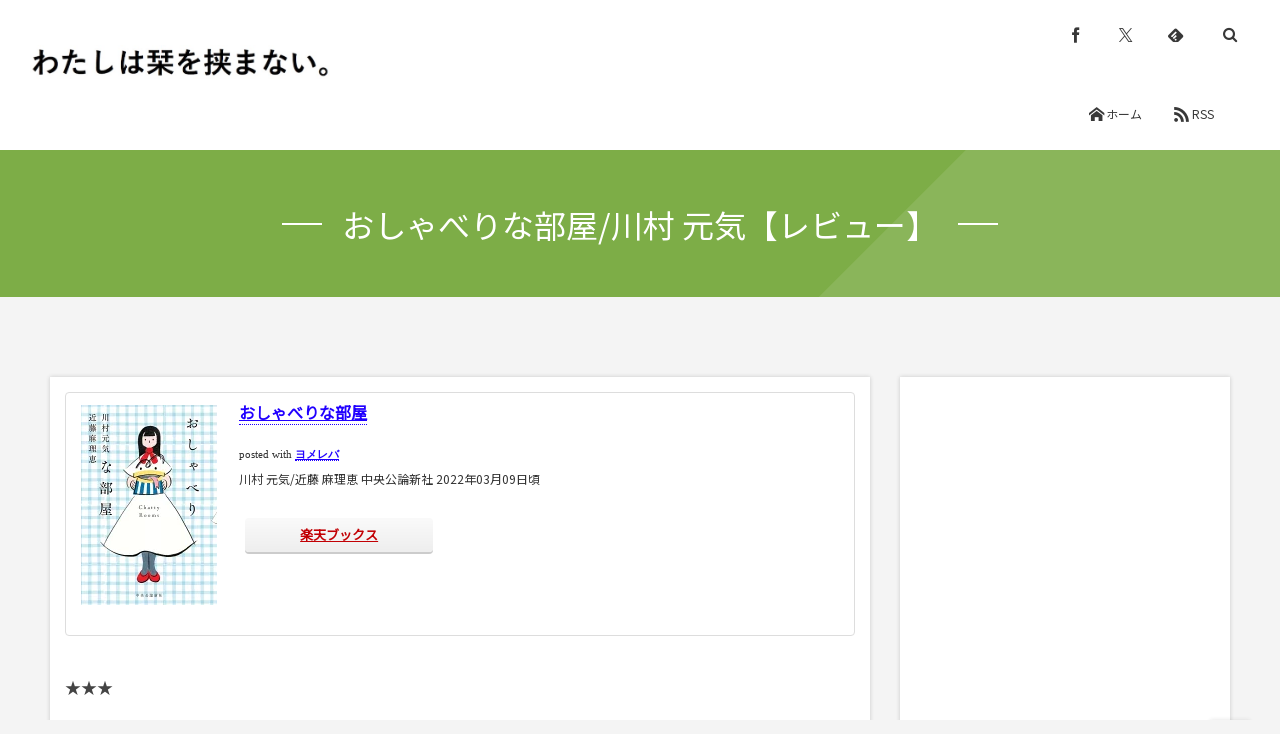

--- FILE ---
content_type: text/html; charset=UTF-8
request_url: https://bookmark-clover.com/book/review-1316/
body_size: 20556
content:
<!DOCTYPE html>
<html lang="ja"><head prefix="og: http://ogp.me/ns# fb: http://ogp.me/ns/fb# article: http://ogp.me/ns/article#"><meta charset="utf-8" />
<meta name="viewport" content="width=device-width,initial-scale=1,minimum-scale=1,user-scalable=yes" /><meta name="description" content="おしゃべりな部屋posted with ヨメレバ川村 元気/近藤 麻理恵 中央公論新社 2022年03月09日頃 楽天ブックス ★★★ 「ささやくクローゼット」「歌う書斎」「喧嘩するキッチン」「無口な子供部屋」 「おしゃべりな小箱」「騒がしいゴミ屋敷」「物語るアルバム」 近藤麻理恵さんが今まで片付けて来た部屋に纏わる実話を基に、川村元気さんが紡いだ七話収録の連作短編集。 部屋にあるモノの声が聞こえる橙木ミコと、相棒でお喋りな小箱・ボクスが依頼人の家へ行き片付けをサポートするファンタジーを取り入れた七つの物語。 私も片付けが趣味なので、部屋がどんどん綺麗に変化していく過程が気持ち良い。 自分が好..." /><meta name="keywords" content="おしゃべりな部屋,川村元気,レビュー,書評" /><meta property="og:title" content="おしゃべりな部屋/川村 元気【レビュー】" /><meta property="og:type" content="article" /><meta property="og:url" content="https://bookmark-clover.com/book/review-1316/" /><meta property="og:image" content="https://bookmark-clover.com/wp-content/themes/dp-fancie-note-business/img/post_thumbnail/noimage.png" /><meta property="og:image:width" content="1200" /><meta property="og:image:height" content="800" /><meta property="og:description" content="おしゃべりな部屋posted with ヨメレバ川村 元気/近藤 麻理恵 中央公論新社 2022年03月09日頃 楽天ブックス ★★★ 「ささやくクローゼット」「歌う書斎」「喧嘩するキッチン」「無口な子供部屋」 「おしゃべりな小箱」「騒がしいゴミ屋敷」「物語るアルバム」 近藤麻理恵さんが今まで片付けて来た部屋に纏わる実話を基に、川村元気さんが紡いだ七話収録の連作短編集。 部屋にあるモノの声が聞こえる橙木ミコと、相棒でお喋りな小箱・ボクスが依頼人の家へ行き片付けをサポートするファンタジーを取り入れた七つの物語。 私も片付けが趣味なので、部屋がどんどん綺麗に変化していく過程が気持ち良い。 自分が好..." /><meta property="og:site_name" content="わたしは栞を挟まない｜sayuriの読書ブログ" /><link rel="canonical" href="https://bookmark-clover.com/book/review-1316/" /><title>おしゃべりな部屋/川村 元気【レビュー】  |  わたしは栞を挟まない｜sayuriの読書ブログ</title>
<meta name='robots' content='max-image-preview:large' />
<link rel="dns-prefetch" href="//connect.facebook.net" /><link rel="dns-prefetch" href="//secure.gravatar.com" /><link rel="dns-prefetch" href="//api.pinterest.com" /><link rel="dns-prefetch" href="//jsoon.digitiminimi.com" /><link rel="dns-prefetch" href="//b.hatena.ne.jp" /><link rel="dns-prefetch" href="//platform.twitter.com" /><meta http-equiv="Last-Modified" content="金, 13 5月 2022 23:01:32 +0900" /><link rel="pingback" href="https://bookmark-clover.com/xmlrpc.php" /><link rel='dns-prefetch' href='//widgetlogic.org' />
<link rel='dns-prefetch' href='//ajax.googleapis.com' />
<link rel='dns-prefetch' href='//stats.wp.com' />
<link rel='dns-prefetch' href='//fonts.bunny.net' />
<link rel='dns-prefetch' href='//v0.wordpress.com' />
<link rel='dns-prefetch' href='//widgets.wp.com' />
<link rel='dns-prefetch' href='//s0.wp.com' />
<link rel='dns-prefetch' href='//0.gravatar.com' />
<link rel='dns-prefetch' href='//1.gravatar.com' />
<link rel='dns-prefetch' href='//2.gravatar.com' />
<link rel="alternate" type="application/rss+xml" title="わたしは栞を挟まない｜sayuriの読書ブログ &raquo; フィード" href="https://bookmark-clover.com/feed/" />
<link rel="alternate" type="application/rss+xml" title="わたしは栞を挟まない｜sayuriの読書ブログ &raquo; コメントフィード" href="https://bookmark-clover.com/comments/feed/" />
<link rel="alternate" type="application/rss+xml" title="わたしは栞を挟まない｜sayuriの読書ブログ &raquo; おしゃべりな部屋/川村 元気【レビュー】 のコメントのフィード" href="https://bookmark-clover.com/book/review-1316/feed/" />
<link rel="alternate" title="oEmbed (JSON)" type="application/json+oembed" href="https://bookmark-clover.com/wp-json/oembed/1.0/embed?url=https%3A%2F%2Fbookmark-clover.com%2Fbook%2Freview-1316%2F" />
<link rel="alternate" title="oEmbed (XML)" type="text/xml+oembed" href="https://bookmark-clover.com/wp-json/oembed/1.0/embed?url=https%3A%2F%2Fbookmark-clover.com%2Fbook%2Freview-1316%2F&#038;format=xml" />
<style id='wp-img-auto-sizes-contain-inline-css' type='text/css'>
img:is([sizes=auto i],[sizes^="auto," i]){contain-intrinsic-size:3000px 1500px}
/*# sourceURL=wp-img-auto-sizes-contain-inline-css */
</style>
<style id='wp-emoji-styles-inline-css' type='text/css'>

	img.wp-smiley, img.emoji {
		display: inline !important;
		border: none !important;
		box-shadow: none !important;
		height: 1em !important;
		width: 1em !important;
		margin: 0 0.07em !important;
		vertical-align: -0.1em !important;
		background: none !important;
		padding: 0 !important;
	}
/*# sourceURL=wp-emoji-styles-inline-css */
</style>
<style id='wp-block-library-inline-css' type='text/css'>
:root{--wp-block-synced-color:#7a00df;--wp-block-synced-color--rgb:122,0,223;--wp-bound-block-color:var(--wp-block-synced-color);--wp-editor-canvas-background:#ddd;--wp-admin-theme-color:#007cba;--wp-admin-theme-color--rgb:0,124,186;--wp-admin-theme-color-darker-10:#006ba1;--wp-admin-theme-color-darker-10--rgb:0,107,160.5;--wp-admin-theme-color-darker-20:#005a87;--wp-admin-theme-color-darker-20--rgb:0,90,135;--wp-admin-border-width-focus:2px}@media (min-resolution:192dpi){:root{--wp-admin-border-width-focus:1.5px}}.wp-element-button{cursor:pointer}:root .has-very-light-gray-background-color{background-color:#eee}:root .has-very-dark-gray-background-color{background-color:#313131}:root .has-very-light-gray-color{color:#eee}:root .has-very-dark-gray-color{color:#313131}:root .has-vivid-green-cyan-to-vivid-cyan-blue-gradient-background{background:linear-gradient(135deg,#00d084,#0693e3)}:root .has-purple-crush-gradient-background{background:linear-gradient(135deg,#34e2e4,#4721fb 50%,#ab1dfe)}:root .has-hazy-dawn-gradient-background{background:linear-gradient(135deg,#faaca8,#dad0ec)}:root .has-subdued-olive-gradient-background{background:linear-gradient(135deg,#fafae1,#67a671)}:root .has-atomic-cream-gradient-background{background:linear-gradient(135deg,#fdd79a,#004a59)}:root .has-nightshade-gradient-background{background:linear-gradient(135deg,#330968,#31cdcf)}:root .has-midnight-gradient-background{background:linear-gradient(135deg,#020381,#2874fc)}:root{--wp--preset--font-size--normal:16px;--wp--preset--font-size--huge:42px}.has-regular-font-size{font-size:1em}.has-larger-font-size{font-size:2.625em}.has-normal-font-size{font-size:var(--wp--preset--font-size--normal)}.has-huge-font-size{font-size:var(--wp--preset--font-size--huge)}.has-text-align-center{text-align:center}.has-text-align-left{text-align:left}.has-text-align-right{text-align:right}.has-fit-text{white-space:nowrap!important}#end-resizable-editor-section{display:none}.aligncenter{clear:both}.items-justified-left{justify-content:flex-start}.items-justified-center{justify-content:center}.items-justified-right{justify-content:flex-end}.items-justified-space-between{justify-content:space-between}.screen-reader-text{border:0;clip-path:inset(50%);height:1px;margin:-1px;overflow:hidden;padding:0;position:absolute;width:1px;word-wrap:normal!important}.screen-reader-text:focus{background-color:#ddd;clip-path:none;color:#444;display:block;font-size:1em;height:auto;left:5px;line-height:normal;padding:15px 23px 14px;text-decoration:none;top:5px;width:auto;z-index:100000}html :where(.has-border-color){border-style:solid}html :where([style*=border-top-color]){border-top-style:solid}html :where([style*=border-right-color]){border-right-style:solid}html :where([style*=border-bottom-color]){border-bottom-style:solid}html :where([style*=border-left-color]){border-left-style:solid}html :where([style*=border-width]){border-style:solid}html :where([style*=border-top-width]){border-top-style:solid}html :where([style*=border-right-width]){border-right-style:solid}html :where([style*=border-bottom-width]){border-bottom-style:solid}html :where([style*=border-left-width]){border-left-style:solid}html :where(img[class*=wp-image-]){height:auto;max-width:100%}:where(figure){margin:0 0 1em}html :where(.is-position-sticky){--wp-admin--admin-bar--position-offset:var(--wp-admin--admin-bar--height,0px)}@media screen and (max-width:600px){html :where(.is-position-sticky){--wp-admin--admin-bar--position-offset:0px}}

/*# sourceURL=wp-block-library-inline-css */
</style><style id='global-styles-inline-css' type='text/css'>
:root{--wp--preset--aspect-ratio--square: 1;--wp--preset--aspect-ratio--4-3: 4/3;--wp--preset--aspect-ratio--3-4: 3/4;--wp--preset--aspect-ratio--3-2: 3/2;--wp--preset--aspect-ratio--2-3: 2/3;--wp--preset--aspect-ratio--16-9: 16/9;--wp--preset--aspect-ratio--9-16: 9/16;--wp--preset--color--black: #000000;--wp--preset--color--cyan-bluish-gray: #abb8c3;--wp--preset--color--white: #ffffff;--wp--preset--color--pale-pink: #f78da7;--wp--preset--color--vivid-red: #cf2e2e;--wp--preset--color--luminous-vivid-orange: #ff6900;--wp--preset--color--luminous-vivid-amber: #fcb900;--wp--preset--color--light-green-cyan: #7bdcb5;--wp--preset--color--vivid-green-cyan: #00d084;--wp--preset--color--pale-cyan-blue: #8ed1fc;--wp--preset--color--vivid-cyan-blue: #0693e3;--wp--preset--color--vivid-purple: #9b51e0;--wp--preset--gradient--vivid-cyan-blue-to-vivid-purple: linear-gradient(135deg,rgb(6,147,227) 0%,rgb(155,81,224) 100%);--wp--preset--gradient--light-green-cyan-to-vivid-green-cyan: linear-gradient(135deg,rgb(122,220,180) 0%,rgb(0,208,130) 100%);--wp--preset--gradient--luminous-vivid-amber-to-luminous-vivid-orange: linear-gradient(135deg,rgb(252,185,0) 0%,rgb(255,105,0) 100%);--wp--preset--gradient--luminous-vivid-orange-to-vivid-red: linear-gradient(135deg,rgb(255,105,0) 0%,rgb(207,46,46) 100%);--wp--preset--gradient--very-light-gray-to-cyan-bluish-gray: linear-gradient(135deg,rgb(238,238,238) 0%,rgb(169,184,195) 100%);--wp--preset--gradient--cool-to-warm-spectrum: linear-gradient(135deg,rgb(74,234,220) 0%,rgb(151,120,209) 20%,rgb(207,42,186) 40%,rgb(238,44,130) 60%,rgb(251,105,98) 80%,rgb(254,248,76) 100%);--wp--preset--gradient--blush-light-purple: linear-gradient(135deg,rgb(255,206,236) 0%,rgb(152,150,240) 100%);--wp--preset--gradient--blush-bordeaux: linear-gradient(135deg,rgb(254,205,165) 0%,rgb(254,45,45) 50%,rgb(107,0,62) 100%);--wp--preset--gradient--luminous-dusk: linear-gradient(135deg,rgb(255,203,112) 0%,rgb(199,81,192) 50%,rgb(65,88,208) 100%);--wp--preset--gradient--pale-ocean: linear-gradient(135deg,rgb(255,245,203) 0%,rgb(182,227,212) 50%,rgb(51,167,181) 100%);--wp--preset--gradient--electric-grass: linear-gradient(135deg,rgb(202,248,128) 0%,rgb(113,206,126) 100%);--wp--preset--gradient--midnight: linear-gradient(135deg,rgb(2,3,129) 0%,rgb(40,116,252) 100%);--wp--preset--font-size--small: 13px;--wp--preset--font-size--medium: 20px;--wp--preset--font-size--large: 36px;--wp--preset--font-size--x-large: 42px;--wp--preset--spacing--20: 0.44rem;--wp--preset--spacing--30: 0.67rem;--wp--preset--spacing--40: 1rem;--wp--preset--spacing--50: 1.5rem;--wp--preset--spacing--60: 2.25rem;--wp--preset--spacing--70: 3.38rem;--wp--preset--spacing--80: 5.06rem;--wp--preset--shadow--natural: 6px 6px 9px rgba(0, 0, 0, 0.2);--wp--preset--shadow--deep: 12px 12px 50px rgba(0, 0, 0, 0.4);--wp--preset--shadow--sharp: 6px 6px 0px rgba(0, 0, 0, 0.2);--wp--preset--shadow--outlined: 6px 6px 0px -3px rgb(255, 255, 255), 6px 6px rgb(0, 0, 0);--wp--preset--shadow--crisp: 6px 6px 0px rgb(0, 0, 0);}:where(.is-layout-flex){gap: 0.5em;}:where(.is-layout-grid){gap: 0.5em;}body .is-layout-flex{display: flex;}.is-layout-flex{flex-wrap: wrap;align-items: center;}.is-layout-flex > :is(*, div){margin: 0;}body .is-layout-grid{display: grid;}.is-layout-grid > :is(*, div){margin: 0;}:where(.wp-block-columns.is-layout-flex){gap: 2em;}:where(.wp-block-columns.is-layout-grid){gap: 2em;}:where(.wp-block-post-template.is-layout-flex){gap: 1.25em;}:where(.wp-block-post-template.is-layout-grid){gap: 1.25em;}.has-black-color{color: var(--wp--preset--color--black) !important;}.has-cyan-bluish-gray-color{color: var(--wp--preset--color--cyan-bluish-gray) !important;}.has-white-color{color: var(--wp--preset--color--white) !important;}.has-pale-pink-color{color: var(--wp--preset--color--pale-pink) !important;}.has-vivid-red-color{color: var(--wp--preset--color--vivid-red) !important;}.has-luminous-vivid-orange-color{color: var(--wp--preset--color--luminous-vivid-orange) !important;}.has-luminous-vivid-amber-color{color: var(--wp--preset--color--luminous-vivid-amber) !important;}.has-light-green-cyan-color{color: var(--wp--preset--color--light-green-cyan) !important;}.has-vivid-green-cyan-color{color: var(--wp--preset--color--vivid-green-cyan) !important;}.has-pale-cyan-blue-color{color: var(--wp--preset--color--pale-cyan-blue) !important;}.has-vivid-cyan-blue-color{color: var(--wp--preset--color--vivid-cyan-blue) !important;}.has-vivid-purple-color{color: var(--wp--preset--color--vivid-purple) !important;}.has-black-background-color{background-color: var(--wp--preset--color--black) !important;}.has-cyan-bluish-gray-background-color{background-color: var(--wp--preset--color--cyan-bluish-gray) !important;}.has-white-background-color{background-color: var(--wp--preset--color--white) !important;}.has-pale-pink-background-color{background-color: var(--wp--preset--color--pale-pink) !important;}.has-vivid-red-background-color{background-color: var(--wp--preset--color--vivid-red) !important;}.has-luminous-vivid-orange-background-color{background-color: var(--wp--preset--color--luminous-vivid-orange) !important;}.has-luminous-vivid-amber-background-color{background-color: var(--wp--preset--color--luminous-vivid-amber) !important;}.has-light-green-cyan-background-color{background-color: var(--wp--preset--color--light-green-cyan) !important;}.has-vivid-green-cyan-background-color{background-color: var(--wp--preset--color--vivid-green-cyan) !important;}.has-pale-cyan-blue-background-color{background-color: var(--wp--preset--color--pale-cyan-blue) !important;}.has-vivid-cyan-blue-background-color{background-color: var(--wp--preset--color--vivid-cyan-blue) !important;}.has-vivid-purple-background-color{background-color: var(--wp--preset--color--vivid-purple) !important;}.has-black-border-color{border-color: var(--wp--preset--color--black) !important;}.has-cyan-bluish-gray-border-color{border-color: var(--wp--preset--color--cyan-bluish-gray) !important;}.has-white-border-color{border-color: var(--wp--preset--color--white) !important;}.has-pale-pink-border-color{border-color: var(--wp--preset--color--pale-pink) !important;}.has-vivid-red-border-color{border-color: var(--wp--preset--color--vivid-red) !important;}.has-luminous-vivid-orange-border-color{border-color: var(--wp--preset--color--luminous-vivid-orange) !important;}.has-luminous-vivid-amber-border-color{border-color: var(--wp--preset--color--luminous-vivid-amber) !important;}.has-light-green-cyan-border-color{border-color: var(--wp--preset--color--light-green-cyan) !important;}.has-vivid-green-cyan-border-color{border-color: var(--wp--preset--color--vivid-green-cyan) !important;}.has-pale-cyan-blue-border-color{border-color: var(--wp--preset--color--pale-cyan-blue) !important;}.has-vivid-cyan-blue-border-color{border-color: var(--wp--preset--color--vivid-cyan-blue) !important;}.has-vivid-purple-border-color{border-color: var(--wp--preset--color--vivid-purple) !important;}.has-vivid-cyan-blue-to-vivid-purple-gradient-background{background: var(--wp--preset--gradient--vivid-cyan-blue-to-vivid-purple) !important;}.has-light-green-cyan-to-vivid-green-cyan-gradient-background{background: var(--wp--preset--gradient--light-green-cyan-to-vivid-green-cyan) !important;}.has-luminous-vivid-amber-to-luminous-vivid-orange-gradient-background{background: var(--wp--preset--gradient--luminous-vivid-amber-to-luminous-vivid-orange) !important;}.has-luminous-vivid-orange-to-vivid-red-gradient-background{background: var(--wp--preset--gradient--luminous-vivid-orange-to-vivid-red) !important;}.has-very-light-gray-to-cyan-bluish-gray-gradient-background{background: var(--wp--preset--gradient--very-light-gray-to-cyan-bluish-gray) !important;}.has-cool-to-warm-spectrum-gradient-background{background: var(--wp--preset--gradient--cool-to-warm-spectrum) !important;}.has-blush-light-purple-gradient-background{background: var(--wp--preset--gradient--blush-light-purple) !important;}.has-blush-bordeaux-gradient-background{background: var(--wp--preset--gradient--blush-bordeaux) !important;}.has-luminous-dusk-gradient-background{background: var(--wp--preset--gradient--luminous-dusk) !important;}.has-pale-ocean-gradient-background{background: var(--wp--preset--gradient--pale-ocean) !important;}.has-electric-grass-gradient-background{background: var(--wp--preset--gradient--electric-grass) !important;}.has-midnight-gradient-background{background: var(--wp--preset--gradient--midnight) !important;}.has-small-font-size{font-size: var(--wp--preset--font-size--small) !important;}.has-medium-font-size{font-size: var(--wp--preset--font-size--medium) !important;}.has-large-font-size{font-size: var(--wp--preset--font-size--large) !important;}.has-x-large-font-size{font-size: var(--wp--preset--font-size--x-large) !important;}
/*# sourceURL=global-styles-inline-css */
</style>

<style id='classic-theme-styles-inline-css' type='text/css'>
/*! This file is auto-generated */
.wp-block-button__link{color:#fff;background-color:#32373c;border-radius:9999px;box-shadow:none;text-decoration:none;padding:calc(.667em + 2px) calc(1.333em + 2px);font-size:1.125em}.wp-block-file__button{background:#32373c;color:#fff;text-decoration:none}
/*# sourceURL=/wp-includes/css/classic-themes.min.css */
</style>
<link rel='stylesheet' id='block-widget-css' href='https://bookmark-clover.com/wp-content/plugins/widget-logic/block_widget/css/widget.css?ver=1768275782' type='text/css' media='all' />
<link rel='stylesheet' id='wp-ulike-css' href='https://bookmark-clover.com/wp-content/plugins/wp-ulike/assets/css/wp-ulike.min.css?ver=4.8.3.1' type='text/css' media='all' />
<link rel='stylesheet' id='ppress-frontend-css' href='https://bookmark-clover.com/wp-content/plugins/wp-user-avatar/assets/css/frontend.min.css?ver=4.16.8' type='text/css' media='all' />
<link rel='stylesheet' id='ppress-flatpickr-css' href='https://bookmark-clover.com/wp-content/plugins/wp-user-avatar/assets/flatpickr/flatpickr.min.css?ver=4.16.8' type='text/css' media='all' />
<link rel='stylesheet' id='ppress-select2-css' href='https://bookmark-clover.com/wp-content/plugins/wp-user-avatar/assets/select2/select2.min.css?ver=6.9' type='text/css' media='all' />
<link rel='stylesheet' id='digipress-css' href='https://bookmark-clover.com/wp-content/themes/dp-fancie-note-business/css/style.css?ver=20250614024727' type='text/css' media='all' />
<link rel='stylesheet' id='dp-visual-css' href='https://bookmark-clover.com/wp-content/uploads/digipress/fancie-note-business/css/visual-custom.css?ver=20251208092941' type='text/css' media='all' />
<link rel='stylesheet' id='jetpack_likes-css' href='https://bookmark-clover.com/wp-content/plugins/jetpack/modules/likes/style.css?ver=15.4' type='text/css' media='all' />
<link rel='stylesheet' id='sab-font-css' href='https://fonts.bunny.net/css?family=Caudex:400,700,400italic,700italic&#038;subset=latin' type='text/css' media='all' />
<script src="https://ajax.googleapis.com/ajax/libs/jquery/3.7.1/jquery.min.js?ver=6.9" id="jquery-js"></script>
<script src="https://bookmark-clover.com/wp-content/plugins/wp-user-avatar/assets/flatpickr/flatpickr.min.js?ver=4.16.8" id="ppress-flatpickr-js"></script>
<script src="https://bookmark-clover.com/wp-content/plugins/wp-user-avatar/assets/select2/select2.min.js?ver=4.16.8" id="ppress-select2-js"></script>
<link rel="https://api.w.org/" href="https://bookmark-clover.com/wp-json/" /><link rel="alternate" title="JSON" type="application/json" href="https://bookmark-clover.com/wp-json/wp/v2/posts/3863" /><link rel="EditURI" type="application/rsd+xml" title="RSD" href="https://bookmark-clover.com/xmlrpc.php?rsd" />
<link rel='shortlink' href='https://wp.me/paybry-10j' />
	<style>img#wpstats{display:none}</style>
		<link rel="preconnect" href="https://fonts.gstatic.com" /><link href="https://fonts.googleapis.com/css2?family=Noto+Sans+JP&display=swap" rel="stylesheet" />
<!-- Jetpack Open Graph Tags -->
<meta property="og:type" content="article" />
<meta property="og:title" content="おしゃべりな部屋/川村 元気【レビュー】" />
<meta property="og:url" content="https://bookmark-clover.com/book/review-1316/" />
<meta property="og:description" content="おしゃべりな部屋posted with ヨメレバ川村 元気/近藤 麻理恵 中央公論新社 2022年03月09日&hellip;" />
<meta property="article:published_time" content="2022-05-13T15:00:33+00:00" />
<meta property="article:modified_time" content="2022-05-13T14:01:32+00:00" />
<meta property="og:site_name" content="わたしは栞を挟まない｜sayuriの読書ブログ" />
<meta property="og:image" content="https://bookmark-clover.com/wp-content/uploads/2018/12/cropped-four-leaf-clover.jpg" />
<meta property="og:image:width" content="512" />
<meta property="og:image:height" content="512" />
<meta property="og:image:alt" content="" />
<meta property="og:locale" content="ja_JP" />
<meta name="twitter:text:title" content="おしゃべりな部屋/川村 元気【レビュー】" />
<meta name="twitter:image" content="https://bookmark-clover.com/wp-content/uploads/2018/12/cropped-four-leaf-clover-270x270.jpg" />
<meta name="twitter:card" content="summary" />

<!-- End Jetpack Open Graph Tags -->
<link rel="icon" href="https://bookmark-clover.com/wp-content/uploads/2018/12/cropped-four-leaf-clover-32x32.jpg" sizes="32x32" />
<link rel="icon" href="https://bookmark-clover.com/wp-content/uploads/2018/12/cropped-four-leaf-clover-192x192.jpg" sizes="192x192" />
<link rel="apple-touch-icon" href="https://bookmark-clover.com/wp-content/uploads/2018/12/cropped-four-leaf-clover-180x180.jpg" />
<meta name="msapplication-TileImage" content="https://bookmark-clover.com/wp-content/uploads/2018/12/cropped-four-leaf-clover-270x270.jpg" />
<style id="sccss">.cstmreba {
	width: 98%;
	height:auto;
	margin:36px 0;
}
.booklink-box, .kaerebalink-box, .tomarebalink-box {
	width: 100%;
	background-color: #fff;
	overflow: hidden;
	border-radius: 4px;
	border: 1px solid #ddd; /*追加*/
	box-sizing: border-box;
	padding: 12px 8px;
}

/* サムネイル画像ボックス */
.booklink-image,
.kaerebalink-image,
.tomarebalink-image {
	width:150px;
	float:left;
	margin:0 14px 0 0;
	text-align: center;
}
.booklink-image a,
.kaerebalink-image a,
.tomarebalink-image a {
	width:100%;
	display:block;
}
/* サムネイル画像 */
.booklink-image a img, .kaerebalink-image a img, .tomarebalink-image a img {
	margin:0 ;
	padding: 0;
	text-align:center;
}
.booklink-info, .kaerebalink-info, .tomarebalink-info {
	overflow:hidden;
	line-height:170%;
	color: #333;
}
/* infoボックス内リンク下線非表示 */
.booklink-info a,
.kaerebalink-info a,
.tomarebalink-info a {
	text-decoration: none;	
}
/* 作品・商品・ホテル名 リンク */
.booklink-name>a,
.kaerebalink-name>a,
.tomarebalink-name>a {
	border-bottom: 1px dotted ;
	color:#0044cc;
	font-size:16px;
}
/* 作品・商品・ホテル名ホテル名 リンク ホバー時 */
.booklink-name>a:hover,
.kaerebalink-name>a:hover,
.tomarebalink-name>a:hover {
	color: #722031;
}
/* powered by */
.booklink-powered-date,
.kaerebalink-powered-date,
.tomarebalink-powered-date {
	font-size:10px;
	line-height:150%;
}
.booklink-powered-date a,
.kaerebalink-powered-date a,
.tomarebalink-powered-date a {
	border-bottom: 1px dotted ;
	color: #0044cc;
}
/* 著者・住所 */
.booklink-detail, .kaerebalink-detail, .tomarebalink-address {
	font-size:12px;
}
.kaerebalink-link1 img, .booklink-link2 img, .tomarebalink-link1 img {
	display:none;
}
.booklink-link2>div, 
.kaerebalink-link1>div, 
.tomarebalink-link1>div {
	float:left;
	width:31%;
	min-width:125px;
	margin:0.5% 1%;
}
/***** ボタンデザインここから ******/
.booklink-link2 a, 
.kaerebalink-link1 a,
.tomarebalink-link1 a {
	width: 100%;
	display: inline-block;
	text-align: center;
	font-size: 13px;
	font-weight: bold;
	line-height: 180%;
	padding:3% 1%;
	margin: 1px 0;
	border-radius: 4px;
	box-shadow: 0 2px 0 #ccc;
	background: -moz-linear-gradient(top,#fafafa,#EEE);
	background: -webkit-gradient(linear, left top, left bottom, from(#fafafa), to(#eee));
}
.booklink-link2 a:hover,
.kaerebalink-link1 a:hover,
.tomarebalink-link1 a:hover {
	text-decoration: underline;
}
/* トマレバ */
.tomarebalink-link1 .shoplinkrakuten a { color: #76ae25; }/* 楽天トラベル */
.tomarebalink-link1 .shoplinkjalan a { color: #ff7a15; }/* じゃらん */
.tomarebalink-link1 .shoplinkjtb a { color: #c81528; }/* JTB */
.tomarebalink-link1 .shoplinkknt a { color: #0b499d; }/* KNT */
.tomarebalink-link1 .shoplinkikyu a { color: #bf9500; }/* 一休 */
.tomarebalink-link1 .shoplinkrurubu a { color: #000066; }/* るるぶ */
.tomarebalink-link1 .shoplinkyahoo a { color: #ff0033; }/* Yahoo!トラベル */
/* カエレバ */
.kaerebalink-link1 .shoplinkyahoo a {color:#ff0033;} /* Yahoo!ショッピング */
.kaerebalink-link1 .shoplinkbellemaison a { color:#84be24 ; }	/* ベルメゾン */
.kaerebalink-link1 .shoplinkcecile a { color:#8d124b; } /* セシール */ 
.kaerebalink-link1 .shoplinkkakakucom a {color:#314995;} /* 価格コム */
/* ヨメレバ */
.booklink-link2 .shoplinkkindle a { color:#007dcd;} /* Kindle */
.booklink-link2 .shoplinkrakukobo a{ color:#d50000; } /* 楽天kobo */
.booklink-link2  .shoplinkbk1 a { color:#0085cd; } /* honto */
.booklink-link2 .shoplinkehon a { color:#2a2c6d; } /* ehon */
.booklink-link2 .shoplinkkino a { color:#003e92; } /* 紀伊國屋書店 */
.booklink-link2 .shoplinktoshokan a { color:#333333; } /* 図書館 */
/* カエレバ・ヨメレバ共通 */
.kaerebalink-link1 .shoplinkamazon a, 
.booklink-link2 .shoplinkamazon a { color:#FF9901; } /* Amazon */
.kaerebalink-link1 .shoplinkrakuten a , 
.booklink-link2 .shoplinkrakuten a { color: #c20004; } /* 楽天 */
.kaerebalink-link1 .shoplinkseven a, 
.booklink-link2 .shoplinkseven a { color:#225496;} /* 7net */
/***** ボタンデザインここまで ******/
.booklink-footer {
	clear:both;
}
/***  解像度480px以下のスタイル ***/
@media screen and (max-width:480px){
.booklink-image,
.kaerebalink-image,
.tomarebalink-image {
	width:100%;
	float:none;
}
.booklink-link2>div, 
.kaerebalink-link1>div, 
.tomarebalink-link1>div {
	width: 49%;
	margin: 0.5%;
}
.booklink-info,
.kaerebalink-info,
.tomarebalink-info {
	text-align:center;
	padding-bottom: 1px;
}
}
</style><script>j$=jQuery;</script></head><body class="wp-singular post-template-default single single-post postid-3863 single-format-standard wp-theme-dp-fancie-note-business main-body pc" data-ct-sns-cache="true" data-ct-sns-cache-time="86400000"><header id="header_container" class="header_container pc"><div class="header_content clearfix"><div class="h_group"><h1 class="hd_title img no-cap"><a href="https://bookmark-clover.com/" title="わたしは栞を挟まない｜sayuriの読書ブログ"><img src="//bookmark-clover.com/wp-content/uploads/digipress/fancie-note-business/title/bookmark-title.jpeg" alt="わたしは栞を挟まない｜sayuriの読書ブログ" /></a></h1></div><div class="r_block"><div id="hd_misc_div" class="hd_misc_div"><div id="hd_sns_links" class="hd_sns_links"><ul><li class="fb"><a href="https://www.facebook.com/bookmark.clover/" title="Share on Facebook" target="_blank"><span class="r-wrap"><i class="icon-facebook"></i></span></a></li><li class="tw"><a href="https://twitter.com/bookmark_clover" title="Follow on Twitter" target="_blank"><span class="r-wrap"><i class="icon-twitter"></i></span></a></li><li class="feedly"><a href="https://feedly.com/i/subscription/feed/https%3A%2F%2Fbookmark-clover.com%2Ffeed%2F" target="_blank" title="Follow on feedly"><span class="r-wrap"><i class="icon-feedly"></i></span></a></li></ul></div><div id="hd_searchform"><span class="r-wrap"><i id="hd_search_btn" class="icon-search"></i></span></div><div id="expand_float_menu" class="icon-dot-menu"><i></i></div>
</div><nav id="global_menu_nav" class="global_menu_nav has-rcontent"><ul id="global_menu_ul"><li class="menu-item"><a href="https://bookmark-clover.com" title="HOME" class="icon-home menu-link">ホーム</a></li><li class="menu-item"><a href="https://bookmark-clover.com/feed/" target="_blank" title="feed" class="icon-rss menu-link">RSS</a></li></ul></nav></div></div></header><div id="container" class="dp-container clearfix not-home singular"><section class="ct-hd term-color1 no_bgimg singular"><h2 class="hd-title single-title wow fadeInDown"><span>おしゃべりな部屋/川村 元気【レビュー】</span></h2></section><div class="content-wrap incontainer clearfix not-home singular">
<div id="content" class="content two-col right"><article id="post-3863" class="single-article post-3863 post type-post status-publish format-standard category-book"><div class="entry entry-content"><div class="booklink-box" style="text-align:left;padding-bottom:20px;font-size:small;zoom: 1;overflow: hidden;">
<div class="booklink-image" style="float:left;margin:0 15px 10px 0;"><a href="https://hb.afl.rakuten.co.jp/hgc/1604fe5e.0052648c.1604fe5f.88a88ff8/yomereba_main_202205132300393301?pc=http%3A%2F%2Fbooks.rakuten.co.jp%2Frb%2F17029067%2F%3Fscid%3Daf_ich_link_urltxt%26m%3Dhttp%3A%2F%2Fm.rakuten.co.jp%2Fev%2Fbook%2F" target="_blank" rel="noopener"><img decoding="async" src="https://thumbnail.image.rakuten.co.jp/@0_mall/book/cabinet/5102/9784120055102_1_3.jpg?_ex=200x200" style="border: none;" /></a></div>
<div class="booklink-info" style="line-height:120%;zoom: 1;overflow: hidden;">
<div class="booklink-name" style="margin-bottom:10px;line-height:120%"><a href="https://hb.afl.rakuten.co.jp/hgc/1604fe5e.0052648c.1604fe5f.88a88ff8/yomereba_main_202205132300393301?pc=http%3A%2F%2Fbooks.rakuten.co.jp%2Frb%2F17029067%2F%3Fscid%3Daf_ich_link_urltxt%26m%3Dhttp%3A%2F%2Fm.rakuten.co.jp%2Fev%2Fbook%2F" target="_blank" rel="noopener">おしゃべりな部屋</a></p>
<div class="booklink-powered-date" style="font-size:8pt;margin-top:5px;font-family:verdana;line-height:120%">posted with <a href="https://yomereba.com" rel="nofollow noopener" target="_blank">ヨメレバ</a></div>
</div>
<div class="booklink-detail" style="margin-bottom:5px;">川村 元気/近藤 麻理恵 中央公論新社 2022年03月09日頃    </div>
<div class="booklink-link2" style="margin-top:10px;">
<div class="shoplinkrakuten" style="display:inline;margin-right:5px"><a href="https://hb.afl.rakuten.co.jp/hgc/1604fe5e.0052648c.1604fe5f.88a88ff8/yomereba_main_202205132300393301?pc=http%3A%2F%2Fbooks.rakuten.co.jp%2Frb%2F17029067%2F%3Fscid%3Daf_ich_link_urltxt%26m%3Dhttp%3A%2F%2Fm.rakuten.co.jp%2Fev%2Fbook%2F" target="_blank" rel="noopener">楽天ブックス</a></div>
</p></div>
</div>
<div class="booklink-footer" style="clear: left"></div>
</div>
<p></p>
<p>★★★</p>
<p>「ささやくクローゼット」「歌う書斎」「喧嘩するキッチン」「無口な子供部屋」<br />
「おしゃべりな小箱」「騒がしいゴミ屋敷」「物語るアルバム」<br />
近藤麻理恵さんが今まで片付けて来た部屋に纏わる実話を基に、川村元気さんが紡いだ七話収録の連作短編集。</p>
<p>部屋にあるモノの声が聞こえる橙木ミコと、相棒でお喋りな小箱・ボクスが依頼人の家へ行き片付けをサポートするファンタジーを取り入れた七つの物語。</p>
<p>私も片付けが趣味なので、部屋がどんどん綺麗に変化していく過程が気持ち良い。</p>
<p>自分が好きなモノ達に囲まれて過ごす空間の心地良さを改めて感じる。</p>
<div class="saboxplugin-wrap" itemtype="http://schema.org/Person" itemscope itemprop="author"><div class="saboxplugin-tab"><div class="saboxplugin-gravatar"><img data-del="avatar" alt="sayuri" src='https://bookmark-clover.com/wp-content/uploads/2024/09/1138cf90bd1eeaba3f1bc584cfc6e30f-150x150.jpg' class='avatar pp-user-avatar avatar-100 photo ' height='100' width='100'/></div><div class="saboxplugin-authorname"><a href="https://bookmark-clover.com/author/clover-sayuri/" class="vcard author" rel="author"><span class="fn">sayuri</span></a></div><div class="saboxplugin-desc"><div itemprop="description"><p>はじめまして。</p>
<p>255文字で本の感想を書いています。</p>
<p>選書の参考になれば嬉しいです。</p>
<p>&nbsp;</p>
<p>☆☆☆☆☆受賞歴☆☆☆☆☆</p>
<p>&nbsp;</p>
<p>読書メーター×ダ・ヴィンチ 第5回 ベストレビュアー賞受賞　「僕が僕をやめる日」</p>
<p>応募数92件　HN・よつば</p>
<p><a href="https://bookmeter.com/reviewer_awards/2020/books/30">松村 涼哉『僕が僕をやめる日』 第5回 レビュアー大賞 2020年 課題図書 &#8211; 読書メーター (bookmeter.com)</a></p>
<p>&nbsp;</p>
<p>読書メーター×ダ・ヴィンチ 第6回 優秀レビュアー賞受賞　　「かがみの孤城」</p>
<p>応募数599件　HN・よつば</p>
<p><a href="https://bookmeter.com/reviewer_awards/2021/books/39">辻村　深月『かがみの孤城』 第6回レビュアー大賞 2021年 課題図書 &#8211; 読書メーター (bookmeter.com)</a></p>
<p>&nbsp;</p>
<p>読書メーター×ダ・ヴィンチ 第7回 ベストレビュアー賞受賞　「逆ソクラテス」</p>
<p>応募数748件　HN・よつば</p>
<p><a href="https://bookmeter.com/reviewer_awards/2023/books/41">伊坂 幸太郎『逆ソクラテス』 第7回レビュアー大賞 2023年 課題図書 &#8211; 読書メーター (bookmeter.com)</a></p>
<p>&nbsp;</p>
<p>ブクログ BEST USER AWARD 2023 Silver賞 HN・よつば</p>
<p><a href="https://booklog.jp/best-user/2023/index.html">https://booklog.jp/best-user/2023/index.html</a></p>
</div></div><div class="clearfix"></div><div class="saboxplugin-socials sabox-colored"><a title="Twitter" target="_self" href="https://twitter.com/bookmark_clover" rel="nofollow noopener" class="saboxplugin-icon-color"><svg class="sab-twitter" xmlns="http://www.w3.org/2000/svg" viewBox="0 0 148 148">
  <path d="M 63.907 0.948 C 37.893 3.663 14.65 20.788 4.083 45.024 C -2.727 60.67 -3.86 78.686 0.975 95.272 C 6.947 115.953 22.396 133.424 42.387 142.162 C 58.034 148.972 76.05 150.106 92.636 145.27 C 117.461 138.113 137.009 117.731 143.424 92.408 C 153.443 52.724 128.862 12.148 89.079 2.675 C 80.342 0.602 72.646 0.058 63.907 0.948 Z M 64.893 46.801 C 71.21 55.192 76.544 62.103 76.741 62.103 C 76.938 62.103 83.504 55.192 91.252 46.801 L 105.419 31.5 L 113.463 31.5 L 111.735 33.328 C 110.749 34.361 104.332 41.322 97.47 48.775 C 90.61 56.229 83.898 63.483 82.563 64.817 L 80.194 67.334 L 98.705 91.965 C 108.874 105.538 117.215 116.789 117.215 116.99 C 117.215 117.238 111.145 117.383 103.787 117.383 L 90.314 117.334 L 77.777 100.553 C 69.14 88.954 65.092 83.965 64.697 84.265 C 64.401 84.512 57.39 92.065 49.1 101.046 L 34.045 117.383 L 30.242 117.383 C 28.122 117.383 26.395 117.283 26.395 117.138 C 26.395 116.99 34.243 108.398 43.816 98.084 C 53.345 87.768 61.243 79.131 61.339 78.984 C 61.391 78.784 53.542 68.074 43.918 55.192 C 34.293 42.359 26.395 31.747 26.395 31.646 C 26.395 31.55 32.465 31.5 39.919 31.5 L 53.442 31.5 L 64.893 46.801 Z M 64.893 46.801" />
  <path d="M 38.588 38.114 C 38.784 38.459 51.22 55.142 66.128 75.082 L 93.276 111.411 L 99.344 111.461 C 103.098 111.461 105.368 111.263 105.267 110.966 C 105.222 110.721 92.832 94.04 77.827 73.949 L 50.48 37.423 L 44.361 37.423 C 39.279 37.423 38.242 37.524 38.589 38.114 L 38.588 38.114 Z M 38.588 38.114" />
</svg></span></a><a title="Facebook" target="_self" href="https://www.facebook.com/bookmark.clover/" rel="nofollow noopener" class="saboxplugin-icon-color"><svg class="sab-facebook" viewBox="0 0 500 500.7" xml:space="preserve" xmlns="http://www.w3.org/2000/svg"><path class="st0" d="m499.4 250.9c0 9.9-0.6 19.7-1.7 29.2-0.1 0.6-0.1 1.1-0.2 1.7-0.8 6.3-1.8 12.4-3 18.5-0.2 1.1-0.5 2.2-0.7 3.3-1.2 5.6-2.6 11-4.2 16.5-23.4 81.3-87.1 145.6-168.2 169.8-4.5 1.3-9.1 2.6-13.7 3.7-7.6 1.8-15.4 3.3-23.3 4.4-5.5 0.8-11.1 1.3-16.7 1.7-0.8 0.1-1.6 0.1-2.4 0.1-5 0.3-10.1 0.4-15.2 0.4-137.8 0-249.4-111.6-249.4-249.3s111.6-249.4 249.4-249.4 249.3 111.7 249.3 249.4z" fill="#3b5998" /><path class="st1" d="m493.8 303.6c-1.2 5.6-2.6 11-4.2 16.5-23.4 81.3-87.1 145.6-168.2 169.8-4.5 1.3-9.1 2.6-13.7 3.7l-100.9-101 1.8-3.5 2.1-76.7-45.3-43.7 41.3-31 30-95.3 71.4-24.7 185.7 185.9z" /><path class="st2" d="M206.8,392.6V268.8h-41.5v-49.2h41.5v-38.8c0-42.1,25.7-65,63.3-65c18,0,33.5,1.4,38,1.9v44H282  c-20.4,0-24.4,9.7-24.4,24v33.9h46.1l-6.3,49.2h-39.8v123.8" /></svg></span></a></div></div></div></div><div class="widget-content single clearfix"><div id="text-3" class="widget-box widget_text slider_fx">			<div class="textwidget"><p><script async src="//pagead2.googlesyndication.com/pagead/js/adsbygoogle.js"></script><br />
<!-- clover-last-pc --><br />
<ins class="adsbygoogle"
     style="display:block"
     data-ad-client="ca-pub-8807504760595854"
     data-ad-slot="1100071329"
     data-ad-format="auto"
     data-full-width-responsive="true"></ins><br />
<script>
(adsbygoogle = window.adsbygoogle || []).push({});
</script></p>
</div>
		</div><div id="dptabwidget-4" class="widget-box dp_tab_widget slider_fx"><div class="dp_tab_widget"><ul class="dp_tab_widget_ul clearfix"><li id="tab_most_viewed" class="dp_tab_title inactive_tab">人気のレビュー</li><li id="tab_random" class="dp_tab_title active_tab">関連するレビュー</li></ul><div class="dp_tab_contents"><div id="tab_most_viewed_content"><ul class="recent_entries"><li class="clearfix has_rank"><div class="excerpt_div clearfix"><div class="widget-time"><time datetime="2019-03-15T12:23:47+09:00" class="widget-time">2019-03-15</time></div><div class="excerpt_title_wid" role="heading"><a href="https://bookmark-clover.com/book/review-562/" class="item-link">くらやみガールズトーク/朱野 帰子【レビュー】</a></div></div><span class="rank_label no-thumb">1</span></li><li class="clearfix has_rank"><div class="excerpt_div clearfix"><div class="widget-time"><time datetime="2019-12-16T00:39:56+09:00" class="widget-time">2019-12-16</time></div><div class="excerpt_title_wid" role="heading"><a href="https://bookmark-clover.com/book/review-753/" class="item-link">わたしは誰も看たくない/小原 周子【レビュー】</a></div></div><span class="rank_label no-thumb">2</span></li><li class="clearfix has_rank"><div class="excerpt_div clearfix"><div class="widget-time"><time datetime="2020-07-17T00:00:07+09:00" class="widget-time">2020-07-17</time></div><div class="excerpt_title_wid" role="heading"><a href="https://bookmark-clover.com/book/review-895/" class="item-link">死の島/小池 真理子【レビュー】</a></div></div><span class="rank_label no-thumb">3</span></li><li class="clearfix has_rank"><div class="excerpt_div clearfix"><div class="widget-time"><time datetime="2019-12-15T12:19:14+09:00" class="widget-time">2019-12-15</time></div><div class="excerpt_title_wid" role="heading"><a href="https://bookmark-clover.com/book/review-752/" class="item-link">間宵の母/歌野 晶午【レビュー】</a></div></div><span class="rank_label no-thumb">4</span></li><li class="clearfix has_rank"><div class="excerpt_div clearfix"><div class="widget-time"><time datetime="2020-09-07T00:00:04+09:00" class="widget-time">2020-09-07</time></div><div class="excerpt_title_wid" role="heading"><a href="https://bookmark-clover.com/book/review-920/" class="item-link">タクジョ!/小野寺 史宜【レビュー】</a></div></div><span class="rank_label no-thumb">5</span></li><li class="clearfix has_rank"><div class="excerpt_div clearfix"><div class="widget-time"><time datetime="2020-09-06T00:00:27+09:00" class="widget-time">2020-09-06</time></div><div class="excerpt_title_wid" role="heading"><a href="https://bookmark-clover.com/book/review-919/" class="item-link">すべて忘れてしまうから/燃え殻【レビュー】</a></div></div><span class="rank_label no-thumb">6</span></li><li class="clearfix has_rank"><div class="excerpt_div clearfix"><div class="widget-time"><time datetime="2019-06-12T09:51:12+09:00" class="widget-time">2019-06-12</time></div><div class="excerpt_title_wid" role="heading"><a href="https://bookmark-clover.com/book/review-625/" class="item-link">夫の骨/矢樹 純【レビュー】</a></div></div><span class="rank_label no-thumb">7</span></li><li class="clearfix has_rank"><div class="excerpt_div clearfix"><div class="widget-time"><time datetime="2019-01-09T10:52:51+09:00" class="widget-time">2019-01-09</time></div><div class="excerpt_title_wid" role="heading"><a href="https://bookmark-clover.com/book/review-50/" class="item-link">人生の使い方/平 安寿子【レビュー】</a></div></div><span class="rank_label no-thumb">8</span></li><li class="clearfix has_rank"><div class="excerpt_div clearfix"><div class="widget-time"><time datetime="2019-10-22T21:37:21+09:00" class="widget-time">2019-10-22</time></div><div class="excerpt_title_wid" role="heading"><a href="https://bookmark-clover.com/book/review-719/" class="item-link">medium 霊媒探偵城塚翡翠/相沢 沙呼【レビュー】</a></div></div><span class="rank_label no-thumb">9</span></li><li class="clearfix has_rank"><div class="excerpt_div clearfix"><div class="widget-time"><time datetime="2019-01-11T22:45:31+09:00" class="widget-time">2019-01-11</time></div><div class="excerpt_title_wid" role="heading"><a href="https://bookmark-clover.com/book/review-54/" class="item-link">砂漠の悪魔/近藤 史恵【レビュー】</a></div></div><span class="rank_label no-thumb">10</span></li><li class="clearfix has_rank"><div class="excerpt_div clearfix"><div class="widget-time"><time datetime="2020-09-02T00:00:33+09:00" class="widget-time">2020-09-02</time></div><div class="excerpt_title_wid" role="heading"><a href="https://bookmark-clover.com/book/review-915/" class="item-link">ハリネズミは月を見上げる/あさの あつこ【レビュー】</a></div></div><span class="rank_label no-thumb">11</span></li><li class="clearfix has_rank"><div class="excerpt_div clearfix"><div class="widget-time"><time datetime="2020-09-05T00:00:11+09:00" class="widget-time">2020-09-05</time></div><div class="excerpt_title_wid" role="heading"><a href="https://bookmark-clover.com/book/review-918/" class="item-link">コンビニ兄弟―テンダネス門司港こがね村店/町田 そのこ【レビュー】</a></div></div><span class="rank_label no-thumb">12</span></li><li class="clearfix has_rank"><div class="excerpt_div clearfix"><div class="widget-time"><time datetime="2019-08-10T10:47:16+09:00" class="widget-time">2019-08-10</time></div><div class="excerpt_title_wid" role="heading"><a href="https://bookmark-clover.com/book/review-668/" class="item-link">トランスファー/中江 有里【レビュー】</a></div></div><span class="rank_label no-thumb">13</span></li><li class="clearfix has_rank"><div class="excerpt_div clearfix"><div class="widget-time"><time datetime="2019-05-30T12:50:16+09:00" class="widget-time">2019-05-30</time></div><div class="excerpt_title_wid" role="heading"><a href="https://bookmark-clover.com/book/review-616/" class="item-link">百花/川村 元気【レビュー】</a></div></div><span class="rank_label no-thumb">14</span></li><li class="clearfix has_rank"><div class="excerpt_div clearfix"><div class="widget-time"><time datetime="2018-12-25T13:17:03+09:00" class="widget-time">2018-12-25</time></div><div class="excerpt_title_wid" role="heading"><a href="https://bookmark-clover.com/book/review-20/" class="item-link">愛しいひと/明野 照葉【レビュー】</a></div></div><span class="rank_label no-thumb">15</span></li><li class="clearfix has_rank"><div class="excerpt_div clearfix"><div class="widget-time"><time datetime="2018-12-23T18:26:36+09:00" class="widget-time">2018-12-23</time></div><div class="excerpt_title_wid" role="heading"><a href="https://bookmark-clover.com/book/review-13/" class="item-link">恨み忘れじ/松村 比呂美【レビュー】</a></div></div><span class="rank_label no-thumb">16</span></li><li class="clearfix has_rank"><div class="excerpt_div clearfix"><div class="widget-time"><time datetime="2019-01-31T18:46:36+09:00" class="widget-time">2019-01-31</time></div><div class="excerpt_title_wid" role="heading"><a href="https://bookmark-clover.com/book/review-290/" class="item-link">感傷的な午後の珈琲/小池 真理子【レビュー】</a></div></div><span class="rank_label no-thumb">17</span></li><li class="clearfix has_rank"><div class="excerpt_div clearfix"><div class="widget-time"><time datetime="2018-12-25T13:28:56+09:00" class="widget-time">2018-12-25</time></div><div class="excerpt_title_wid" role="heading"><a href="https://bookmark-clover.com/book/review-21/" class="item-link">自白―刑事・土門功太朗/乃南 アサ【レビュー】</a></div></div><span class="rank_label no-thumb">18</span></li><li class="clearfix has_rank"><div class="excerpt_div clearfix"><div class="widget-time"><time datetime="2018-12-26T10:27:05+09:00" class="widget-time">2018-12-26</time></div><div class="excerpt_title_wid" role="heading"><a href="https://bookmark-clover.com/book/review-22/" class="item-link">スターバト・マーテル/篠田 節子【レビュー】</a></div></div><span class="rank_label no-thumb">19</span></li><li class="clearfix has_rank"><div class="excerpt_div clearfix"><div class="widget-time"><time datetime="2020-01-28T00:14:50+09:00" class="widget-time">2020-01-28</time></div><div class="excerpt_title_wid" role="heading"><a href="https://bookmark-clover.com/book/review-779/" class="item-link">ママ/神津 凛子【レビュー】</a></div></div><span class="rank_label no-thumb">20</span></li></ul></div><div id="tab_random_content" class="first_tab"><ul class="recent_entries"><li class="clearfix"><div class="excerpt_div clearfix"><div class="widget-time"><time datetime="2019-04-29T01:44:03+09:00" class="widget-time">2019-04-29</time></div><div class="excerpt_title_wid" role="heading"><a href="https://bookmark-clover.com/book/review-599/" class="item-link">もの書く人のかたわらには、いつも猫がいた/角田 光代【レビュー】</a></div></div></li><li class="clearfix"><div class="excerpt_div clearfix"><div class="widget-time"><time datetime="2019-01-29T11:36:06+09:00" class="widget-time">2019-01-29</time></div><div class="excerpt_title_wid" role="heading"><a href="https://bookmark-clover.com/book/review-197/" class="item-link">La Vie en Rose ラヴィアンローズ/村山 由佳【レビュー】</a></div></div></li><li class="clearfix"><div class="excerpt_div clearfix"><div class="widget-time"><time datetime="2025-09-05T00:00:10+09:00" class="widget-time">2025-09-05</time></div><div class="excerpt_title_wid" role="heading"><a href="https://bookmark-clover.com/book/review-2192/" class="item-link">あなたが僕の父/小野寺 史宜【レビュー】</a></div></div></li><li class="clearfix"><div class="excerpt_div clearfix"><div class="widget-time"><time datetime="2019-02-04T21:30:24+09:00" class="widget-time">2019-02-04</time></div><div class="excerpt_title_wid" role="heading"><a href="https://bookmark-clover.com/book/review-404/" class="item-link">地下にうごめく星/渡辺 優【レビュー】</a></div></div></li><li class="clearfix"><div class="excerpt_div clearfix"><div class="widget-time"><time datetime="2019-08-10T10:38:56+09:00" class="widget-time">2019-08-10</time></div><div class="excerpt_title_wid" role="heading"><a href="https://bookmark-clover.com/book/review-667/" class="item-link">愛してるって言えなくたって/五十嵐 貴久【レビュー】</a></div></div></li><li class="clearfix"><div class="excerpt_div clearfix"><div class="widget-time"><time datetime="2022-10-10T00:00:57+09:00" class="widget-time">2022-10-10</time></div><div class="excerpt_title_wid" role="heading"><a href="https://bookmark-clover.com/book/review-1438/" class="item-link">最後の鑑定人/岩井 圭也【レビュー】</a></div></div></li><li class="clearfix"><div class="excerpt_div clearfix"><div class="widget-time"><time datetime="2021-08-06T00:00:06+09:00" class="widget-time">2021-08-06</time></div><div class="excerpt_title_wid" role="heading"><a href="https://bookmark-clover.com/book/review-1116/" class="item-link">水たまりで息をする/高瀬 隼子【レビュー】</a></div></div></li><li class="clearfix"><div class="excerpt_div clearfix"><div class="widget-time"><time datetime="2019-01-28T15:30:10+09:00" class="widget-time">2019-01-28</time></div><div class="excerpt_title_wid" role="heading"><a href="https://bookmark-clover.com/book/review-171/" class="item-link">坂の途中の家/角田 光代【レビュー】</a></div></div></li><li class="clearfix"><div class="excerpt_div clearfix"><div class="widget-time"><time datetime="2019-10-03T00:16:42+09:00" class="widget-time">2019-10-03</time></div><div class="excerpt_title_wid" role="heading"><a href="https://bookmark-clover.com/book/review-705/" class="item-link">最後のページをめくるまで/水生 大海【レビュー】</a></div></div></li><li class="clearfix"><div class="excerpt_div clearfix"><div class="widget-time"><time datetime="2019-12-25T17:08:22+09:00" class="widget-time">2019-12-25</time></div><div class="excerpt_title_wid" role="heading"><a href="https://bookmark-clover.com/book/review-761/" class="item-link">リボンの男/山崎 ナオコーラ【レビュー】</a></div></div></li><li class="clearfix"><div class="excerpt_div clearfix"><div class="widget-time"><time datetime="2023-10-13T00:00:17+09:00" class="widget-time">2023-10-13</time></div><div class="excerpt_title_wid" role="heading"><a href="https://bookmark-clover.com/book/review-1736/" class="item-link">窮屈で自由な私の容れもの/蛭田 亜紗子【レビュー】</a></div></div></li><li class="clearfix"><div class="excerpt_div clearfix"><div class="widget-time"><time datetime="2023-06-02T00:00:42+09:00" class="widget-time">2023-06-02</time></div><div class="excerpt_title_wid" role="heading"><a href="https://bookmark-clover.com/book/review-1627/" class="item-link">レモンと殺人鬼/くわがき あゆ【レビュー】</a></div></div></li><li class="clearfix"><div class="excerpt_div clearfix"><div class="widget-time"><time datetime="2021-06-13T00:00:22+09:00" class="widget-time">2021-06-13</time></div><div class="excerpt_title_wid" role="heading"><a href="https://bookmark-clover.com/book/review-1090/" class="item-link">元彼の遺言状/新川 帆立【レビュー】</a></div></div></li><li class="clearfix"><div class="excerpt_div clearfix"><div class="widget-time"><time datetime="2022-06-10T00:00:43+09:00" class="widget-time">2022-06-10</time></div><div class="excerpt_title_wid" role="heading"><a href="https://bookmark-clover.com/book/review-1339/" class="item-link">まっとうな人生/絲山 秋子【レビュー】</a></div></div></li><li class="clearfix"><div class="excerpt_div clearfix"><div class="widget-time"><time datetime="2021-04-04T00:00:45+09:00" class="widget-time">2021-04-04</time></div><div class="excerpt_title_wid" role="heading"><a href="https://bookmark-clover.com/book/review-1050/" class="item-link">Go To マリコ/林 真理子【レビュー】</a></div></div></li><li class="clearfix"><div class="excerpt_div clearfix"><div class="widget-time"><time datetime="2025-08-04T00:00:20+09:00" class="widget-time">2025-08-04</time></div><div class="excerpt_title_wid" role="heading"><a href="https://bookmark-clover.com/book/review-2174/" class="item-link">チョコレート・ピース/青山 美智子【レビュー】</a></div></div></li><li class="clearfix"><div class="excerpt_div clearfix"><div class="widget-time"><time datetime="2023-11-11T00:00:28+09:00" class="widget-time">2023-11-11</time></div><div class="excerpt_title_wid" role="heading"><a href="https://bookmark-clover.com/book/review-1757/" class="item-link">夫よ、死んでくれないか/丸山 正樹【レビュー】</a></div></div></li><li class="clearfix"><div class="excerpt_div clearfix"><div class="widget-time"><time datetime="2019-12-03T22:45:29+09:00" class="widget-time">2019-12-03</time></div><div class="excerpt_title_wid" role="heading"><a href="https://bookmark-clover.com/book/review-748/" class="item-link">私に似ていない彼女/加藤 千恵【レビュー】</a></div></div></li><li class="clearfix"><div class="excerpt_div clearfix"><div class="widget-time"><time datetime="2023-04-07T00:00:08+09:00" class="widget-time">2023-04-07</time></div><div class="excerpt_title_wid" role="heading"><a href="https://bookmark-clover.com/book/review-1582/" class="item-link">セクシャル・ルールズ/坂井 希久子【レビュー】</a></div></div></li><li class="clearfix"><div class="excerpt_div clearfix"><div class="widget-time"><time datetime="2025-12-16T00:00:23+09:00" class="widget-time">2025-12-16</time></div><div class="excerpt_title_wid" role="heading"><a href="https://bookmark-clover.com/book/review-2256/" class="item-link">かえる生活/群 ようこ【レビュー】</a></div></div></li></ul></div></div></div></div></div><footer class="single_post_meta bottom"><div class="loop-share-num ct-shares" data-url="https://bookmark-clover.com/book/review-1316/"><div class="sitem bg-likes ct-fb"><a href="https://www.facebook.com/sharer/sharer.php?u=https%3A%2F%2Fbookmark-clover.com%2Fbook%2Freview-1316%2F&t=%E3%81%8A%E3%81%97%E3%82%83%E3%81%B9%E3%82%8A%E3%81%AA%E9%83%A8%E5%B1%8B%2F%E5%B7%9D%E6%9D%91+%E5%85%83%E6%B0%97%E3%80%90%E3%83%AC%E3%83%93%E3%83%A5%E3%83%BC%E3%80%91+%7C+%E3%82%8F%E3%81%9F%E3%81%97%E3%81%AF%E6%A0%9E%E3%82%92%E6%8C%9F%E3%81%BE%E3%81%AA%E3%81%84%EF%BD%9Csayuri%E3%81%AE%E8%AA%AD%E6%9B%B8%E3%83%96%E3%83%AD%E3%82%B0" target="_blank" rel="nofollow"><i class="share-icon icon-facebook"></i><span class="share-num"></span></a></div><div class="sitem bg-tweets ct-tw"><a href="https://twitter.com/intent/tweet?original_referer=https%3A%2F%2Fbookmark-clover.com%2Fbook%2Freview-1316%2F&url=https%3A%2F%2Fbookmark-clover.com%2Fbook%2Freview-1316%2F&text=%E3%81%8A%E3%81%97%E3%82%83%E3%81%B9%E3%82%8A%E3%81%AA%E9%83%A8%E5%B1%8B%2F%E5%B7%9D%E6%9D%91+%E5%85%83%E6%B0%97%E3%80%90%E3%83%AC%E3%83%93%E3%83%A5%E3%83%BC%E3%80%91+%7C+%E3%82%8F%E3%81%9F%E3%81%97%E3%81%AF%E6%A0%9E%E3%82%92%E6%8C%9F%E3%81%BE%E3%81%AA%E3%81%84%EF%BD%9Csayuri%E3%81%AE%E8%AA%AD%E6%9B%B8%E3%83%96%E3%83%AD%E3%82%B0" target="_blank" rel="nofollow"><i class="share-icon icon-twitter"></i><span class="share-num"></span></a></div><div class="sitem bg-hatebu ct-hb"><a href="http://b.hatena.ne.jp/add?mode=confirm&url=https%3A%2F%2Fbookmark-clover.com%2Fbook%2Freview-1316%2F&title=%E3%81%8A%E3%81%97%E3%82%83%E3%81%B9%E3%82%8A%E3%81%AA%E9%83%A8%E5%B1%8B%2F%E5%B7%9D%E6%9D%91+%E5%85%83%E6%B0%97%E3%80%90%E3%83%AC%E3%83%93%E3%83%A5%E3%83%BC%E3%80%91+%7C+%E3%82%8F%E3%81%9F%E3%81%97%E3%81%AF%E6%A0%9E%E3%82%92%E6%8C%9F%E3%81%BE%E3%81%AA%E3%81%84%EF%BD%9Csayuri%E3%81%AE%E8%AA%AD%E6%9B%B8%E3%83%96%E3%83%AD%E3%82%B0" target="_blank" rel="nofollow"><i class="share-icon icon-hatebu"></i><span class="share-num"></span></a></div><div class="sitem bg-feedly"><a href="https://feedly.com/i/subscription/feed/https%3A%2F%2Fbookmark-clover.com%2Ffeed%2F" target="_blank" rel="nofollow"><i class="share-icon icon-feedly"></i><span class="share-num">1</span></a></div></div><div class="first_row"><div class="meta meta-cat"><a href="https://bookmark-clover.com/category/book/" rel="tag" class="item-link term-color1">大好きな本</a></div></div><div class="second_row"><div class="meta meta-date"><time datetime="2022-05-14T00:00:33+09:00" class="published icon-clock">2022-05-14</time></div><div class="meta meta-comment icon-comment"><a href="https://bookmark-clover.com/book/review-1316/#respond" title="Comment on おしゃべりな部屋/川村 元気【レビュー】">No comment</a></div><div class="meta leave-comment icon-edit"><a href="#respond">Leave a comment</a></div></div></footer></article><div class="single-nav  two-col"><ul class="clearfix"><li class="left"><a href="https://bookmark-clover.com/book/review-1315/" title="彼女。 百合小説アンソロジー/相沢 沙呼,青崎 有吾,乾 くるみ,織守 きょうや,斜線堂 有紀,武田 綾乃,円居 挽【レビュー】" class="navlink"><div class="r-wrap"><figure><div class="post-img" style="background-image:url('https://bookmark-clover.com/wp-content/themes/dp-fancie-note-business/img/post_thumbnail/noimage.png');"></div></figure><i class="icon-left-light"></i><span class="ptitle">彼女。 百合小説アンソロジー/相沢 沙呼,青崎 有吾,乾 くるみ,織守 きょうや,斜線堂 有紀,武田 綾乃,円居 挽【レビュー】</span></div></a></li><li class="right"><a href="https://bookmark-clover.com/book/review-1317/" title="爆弾/呉 勝浩【レビュー】" class="navlink"><div class="r-wrap"><span class="ptitle">爆弾/呉 勝浩【レビュー】</span><i class="icon-right-light"></i><figure><div class="post-img" style="background-image:url('https://bookmark-clover.com/wp-content/themes/dp-fancie-note-business/img/post_thumbnail/noimage.png');"></div></figure></div></a></li></ul></div><section id="comments_area">
	<div id="respond" class="comment-respond">
		<h3 id="reply-title" class="comment-reply-title"><span>気軽にコメントどうぞ</span> <small><a rel="nofollow" id="cancel-comment-reply-link" href="/book/review-1316/#respond" style="display:none;"><span>CANCEL REPLY</span></a></small></h3><form action="https://bookmark-clover.com/wp-comments-post.php" method="post" id="commentform" class="comment-form"><div class="pencil"><label for="comment">Comment</label> <span class="required">*</span><div id="comment-comment"><textarea id="comment" name="comment" aria-required="true"></textarea></div></div><div class="user"><label for="author">Name</label> <span class="required">*</span><div id="comment-author"><input id="author" name="author" type="text" value="" size="30"1 /></div></div>
<div class="mail"><label for="email">E-mail</label> <span class="required">*</span> (公開されません)<div id="comment-email"><input id="email" name="email" type="email" value="" size="30"1 /></div></div>
<div class="globe"><label for="url">URL</label><div id="comment-url"><input id="url" name="url" type="url" value="" size="30" /></div></div>
<p class="form-submit"><input name="submit" type="submit" id="submit" class="submit" value="SEND" /> <input type='hidden' name='comment_post_ID' value='3863' id='comment_post_ID' />
<input type='hidden' name='comment_parent' id='comment_parent' value='0' />
</p><p style="display: none;"><input type="hidden" id="akismet_comment_nonce" name="akismet_comment_nonce" value="7483d4e09a" /></p><p style="display: none !important;" class="akismet-fields-container" data-prefix="ak_"><label>&#916;<textarea name="ak_hp_textarea" cols="45" rows="8" maxlength="100"></textarea></label><input type="hidden" id="ak_js_1" name="ak_js" value="247"/><script>document.getElementById( "ak_js_1" ).setAttribute( "value", ( new Date() ).getTime() );</script></p></form>	</div><!-- #respond -->
	</section><div class="widget-content bottom clearfix"><div id="text-4" class="widget-box widget_text slider_fx">			<div class="textwidget"><p><script async src="//pagead2.googlesyndication.com/pagead/js/adsbygoogle.js"></script><br />
<!-- clover-bottom --><br />
<ins class="adsbygoogle"
     style="display:block"
     data-ad-client="ca-pub-8807504760595854"
     data-ad-slot="8950641189"
     data-ad-format="auto"
     data-full-width-responsive="true"></ins><br />
<script>
(adsbygoogle = window.adsbygoogle || []).push({});
</script></p>
</div>
		</div></div></div><aside id="sidebar" class="sidebar right first"><div id="text-2" class="widget-box widget_text slider_fx">			<div class="textwidget"><p><script async src="//pagead2.googlesyndication.com/pagead/js/adsbygoogle.js"></script><br />
<!-- clover-sidebar --><br />
<ins class="adsbygoogle"
     style="display:block"
     data-ad-client="ca-pub-8807504760595854"
     data-ad-slot="9871296029"
     data-ad-format="auto"
     data-full-width-responsive="true"></ins><br />
<script>
(adsbygoogle = window.adsbygoogle || []).push({});
</script></p>
</div>
		</div><div id="media_image-2" class="widget-box widget_media_image slider_fx"><a href="https://fasting-laboratory.com/method-effect/"><img width="450" height="145" src="https://bookmark-clover.com/wp-content/uploads/2019/01/about-fasting-mobile.jpg" class="image wp-image-290  attachment-full size-full" alt="ファスティングとは" style="max-width: 100%; height: auto;" decoding="async" loading="lazy" srcset="https://bookmark-clover.com/wp-content/uploads/2019/01/about-fasting-mobile.jpg 450w, https://bookmark-clover.com/wp-content/uploads/2019/01/about-fasting-mobile-300x97.jpg 300w" sizes="auto, (max-width: 450px) 100vw, 450px" /></a></div><div id="media_image-3" class="widget-box widget_media_image slider_fx"><a href="https://fasting-laboratory.com/enzyme-drink/"><img width="450" height="145" src="https://bookmark-clover.com/wp-content/uploads/2019/01/recommended-enzyme-mobile.jpg" class="image wp-image-291  attachment-full size-full" alt="" style="max-width: 100%; height: auto;" decoding="async" loading="lazy" srcset="https://bookmark-clover.com/wp-content/uploads/2019/01/recommended-enzyme-mobile.jpg 450w, https://bookmark-clover.com/wp-content/uploads/2019/01/recommended-enzyme-mobile-300x97.jpg 300w" sizes="auto, (max-width: 450px) 100vw, 450px" /></a></div></aside></div><nav id="dp_breadcrumb_nav" class="dp_breadcrumb_nav"><ul><li><a href="https://bookmark-clover.com/" class="nav_home"><span>HOME</span></a></li><li><a href="https://bookmark-clover.com/category/book/"><span>大好きな本</span></a></li><li><a href="https://bookmark-clover.com/book/review-1316/"><span>おしゃべりな部屋/川村 元気【レビュー】</span></a></li></ul></nav><footer id="footer" class="clearfix">
<div class="ft-container"><div class="copyright"><div class="inner">&copy; 2026 <a href="https://bookmark-clover.com/"><small>わたしは栞を挟まない｜sayuriの読書ブログ</small></a>
</div></div></div></footer>
</div><i id="gotop" class="pc icon-up-open"></i><div id="hidden_search_wrapper" class="hidden_modal_window"><form role="search" method="get" class="search-form no-params" target="_top" action="https://bookmark-clover.com/" id="hidden-searchform"><div class="words-area"><label><span class="screen-reader-text">検索</span><input type="search" class="search-field" placeholder="キーワードを入力して検索" value="" name="s" title="検索" required /></label><button type="submit" class="search-btn"><i class="icon-search"></i></button></div></form><i class="hidden-close-btn"></i></div><script>paceOptions={restartOnRequestAfter:false};</script><script type="speculationrules">
{"prefetch":[{"source":"document","where":{"and":[{"href_matches":"/*"},{"not":{"href_matches":["/wp-*.php","/wp-admin/*","/wp-content/uploads/*","/wp-content/*","/wp-content/plugins/*","/wp-content/themes/dp-fancie-note-business/*","/*\\?(.+)"]}},{"not":{"selector_matches":"a[rel~=\"nofollow\"]"}},{"not":{"selector_matches":".no-prefetch, .no-prefetch a"}}]},"eagerness":"conservative"}]}
</script>
<style type="text/css">.saboxplugin-wrap{-webkit-box-sizing:border-box;-moz-box-sizing:border-box;-ms-box-sizing:border-box;box-sizing:border-box;border:1px solid #eee;width:100%;clear:both;display:block;overflow:hidden;word-wrap:break-word;position:relative}.saboxplugin-wrap .saboxplugin-gravatar{float:left;padding:0 20px 20px 20px}.saboxplugin-wrap .saboxplugin-gravatar img{max-width:100px;height:auto;border-radius:0;}.saboxplugin-wrap .saboxplugin-authorname{font-size:18px;line-height:1;margin:20px 0 0 20px;display:block}.saboxplugin-wrap .saboxplugin-authorname a{text-decoration:none}.saboxplugin-wrap .saboxplugin-authorname a:focus{outline:0}.saboxplugin-wrap .saboxplugin-desc{display:block;margin:5px 20px}.saboxplugin-wrap .saboxplugin-desc a{text-decoration:underline}.saboxplugin-wrap .saboxplugin-desc p{margin:5px 0 12px}.saboxplugin-wrap .saboxplugin-web{margin:0 20px 15px;text-align:left}.saboxplugin-wrap .sab-web-position{text-align:right}.saboxplugin-wrap .saboxplugin-web a{color:#ccc;text-decoration:none}.saboxplugin-wrap .saboxplugin-socials{position:relative;display:block;background:#fcfcfc;padding:5px;border-top:1px solid #eee}.saboxplugin-wrap .saboxplugin-socials a svg{width:20px;height:20px}.saboxplugin-wrap .saboxplugin-socials a svg .st2{fill:#fff; transform-origin:center center;}.saboxplugin-wrap .saboxplugin-socials a svg .st1{fill:rgba(0,0,0,.3)}.saboxplugin-wrap .saboxplugin-socials a:hover{opacity:.8;-webkit-transition:opacity .4s;-moz-transition:opacity .4s;-o-transition:opacity .4s;transition:opacity .4s;box-shadow:none!important;-webkit-box-shadow:none!important}.saboxplugin-wrap .saboxplugin-socials .saboxplugin-icon-color{box-shadow:none;padding:0;border:0;-webkit-transition:opacity .4s;-moz-transition:opacity .4s;-o-transition:opacity .4s;transition:opacity .4s;display:inline-block;color:#fff;font-size:0;text-decoration:inherit;margin:5px;-webkit-border-radius:0;-moz-border-radius:0;-ms-border-radius:0;-o-border-radius:0;border-radius:0;overflow:hidden}.saboxplugin-wrap .saboxplugin-socials .saboxplugin-icon-grey{text-decoration:inherit;box-shadow:none;position:relative;display:-moz-inline-stack;display:inline-block;vertical-align:middle;zoom:1;margin:10px 5px;color:#444;fill:#444}.clearfix:after,.clearfix:before{content:' ';display:table;line-height:0;clear:both}.ie7 .clearfix{zoom:1}.saboxplugin-socials.sabox-colored .saboxplugin-icon-color .sab-twitch{border-color:#38245c}.saboxplugin-socials.sabox-colored .saboxplugin-icon-color .sab-behance{border-color:#003eb0}.saboxplugin-socials.sabox-colored .saboxplugin-icon-color .sab-deviantart{border-color:#036824}.saboxplugin-socials.sabox-colored .saboxplugin-icon-color .sab-digg{border-color:#00327c}.saboxplugin-socials.sabox-colored .saboxplugin-icon-color .sab-dribbble{border-color:#ba1655}.saboxplugin-socials.sabox-colored .saboxplugin-icon-color .sab-facebook{border-color:#1e2e4f}.saboxplugin-socials.sabox-colored .saboxplugin-icon-color .sab-flickr{border-color:#003576}.saboxplugin-socials.sabox-colored .saboxplugin-icon-color .sab-github{border-color:#264874}.saboxplugin-socials.sabox-colored .saboxplugin-icon-color .sab-google{border-color:#0b51c5}.saboxplugin-socials.sabox-colored .saboxplugin-icon-color .sab-html5{border-color:#902e13}.saboxplugin-socials.sabox-colored .saboxplugin-icon-color .sab-instagram{border-color:#1630aa}.saboxplugin-socials.sabox-colored .saboxplugin-icon-color .sab-linkedin{border-color:#00344f}.saboxplugin-socials.sabox-colored .saboxplugin-icon-color .sab-pinterest{border-color:#5b040e}.saboxplugin-socials.sabox-colored .saboxplugin-icon-color .sab-reddit{border-color:#992900}.saboxplugin-socials.sabox-colored .saboxplugin-icon-color .sab-rss{border-color:#a43b0a}.saboxplugin-socials.sabox-colored .saboxplugin-icon-color .sab-sharethis{border-color:#5d8420}.saboxplugin-socials.sabox-colored .saboxplugin-icon-color .sab-soundcloud{border-color:#995200}.saboxplugin-socials.sabox-colored .saboxplugin-icon-color .sab-spotify{border-color:#0f612c}.saboxplugin-socials.sabox-colored .saboxplugin-icon-color .sab-stackoverflow{border-color:#a95009}.saboxplugin-socials.sabox-colored .saboxplugin-icon-color .sab-steam{border-color:#006388}.saboxplugin-socials.sabox-colored .saboxplugin-icon-color .sab-user_email{border-color:#b84e05}.saboxplugin-socials.sabox-colored .saboxplugin-icon-color .sab-tumblr{border-color:#10151b}.saboxplugin-socials.sabox-colored .saboxplugin-icon-color .sab-twitter{border-color:#0967a0}.saboxplugin-socials.sabox-colored .saboxplugin-icon-color .sab-vimeo{border-color:#0d7091}.saboxplugin-socials.sabox-colored .saboxplugin-icon-color .sab-windows{border-color:#003f71}.saboxplugin-socials.sabox-colored .saboxplugin-icon-color .sab-whatsapp{border-color:#003f71}.saboxplugin-socials.sabox-colored .saboxplugin-icon-color .sab-wordpress{border-color:#0f3647}.saboxplugin-socials.sabox-colored .saboxplugin-icon-color .sab-yahoo{border-color:#14002d}.saboxplugin-socials.sabox-colored .saboxplugin-icon-color .sab-youtube{border-color:#900}.saboxplugin-socials.sabox-colored .saboxplugin-icon-color .sab-xing{border-color:#000202}.saboxplugin-socials.sabox-colored .saboxplugin-icon-color .sab-mixcloud{border-color:#2475a0}.saboxplugin-socials.sabox-colored .saboxplugin-icon-color .sab-vk{border-color:#243549}.saboxplugin-socials.sabox-colored .saboxplugin-icon-color .sab-medium{border-color:#00452c}.saboxplugin-socials.sabox-colored .saboxplugin-icon-color .sab-quora{border-color:#420e00}.saboxplugin-socials.sabox-colored .saboxplugin-icon-color .sab-meetup{border-color:#9b181c}.saboxplugin-socials.sabox-colored .saboxplugin-icon-color .sab-goodreads{border-color:#000}.saboxplugin-socials.sabox-colored .saboxplugin-icon-color .sab-snapchat{border-color:#999700}.saboxplugin-socials.sabox-colored .saboxplugin-icon-color .sab-500px{border-color:#00557f}.saboxplugin-socials.sabox-colored .saboxplugin-icon-color .sab-mastodont{border-color:#185886}.sabox-plus-item{margin-bottom:20px}@media screen and (max-width:480px){.saboxplugin-wrap{text-align:center}.saboxplugin-wrap .saboxplugin-gravatar{float:none;padding:20px 0;text-align:center;margin:0 auto;display:block}.saboxplugin-wrap .saboxplugin-gravatar img{float:none;display:inline-block;display:-moz-inline-stack;vertical-align:middle;zoom:1}.saboxplugin-wrap .saboxplugin-desc{margin:0 10px 20px;text-align:center}.saboxplugin-wrap .saboxplugin-authorname{text-align:center;margin:10px 0 20px}}body .saboxplugin-authorname a,body .saboxplugin-authorname a:hover{box-shadow:none;-webkit-box-shadow:none}a.sab-profile-edit{font-size:16px!important;line-height:1!important}.sab-edit-settings a,a.sab-profile-edit{color:#0073aa!important;box-shadow:none!important;-webkit-box-shadow:none!important}.sab-edit-settings{margin-right:15px;position:absolute;right:0;z-index:2;bottom:10px;line-height:20px}.sab-edit-settings i{margin-left:5px}.saboxplugin-socials{line-height:1!important}.rtl .saboxplugin-wrap .saboxplugin-gravatar{float:right}.rtl .saboxplugin-wrap .saboxplugin-authorname{display:flex;align-items:center}.rtl .saboxplugin-wrap .saboxplugin-authorname .sab-profile-edit{margin-right:10px}.rtl .sab-edit-settings{right:auto;left:0}img.sab-custom-avatar{max-width:75px;}.saboxplugin-wrap {border-color:#c4c4c4;}.saboxplugin-wrap .saboxplugin-socials {border-color:#c4c4c4;}.saboxplugin-wrap .saboxplugin-gravatar img {-webkit-border-radius:50%;-moz-border-radius:50%;-ms-border-radius:50%;-o-border-radius:50%;border-radius:50%;}.saboxplugin-wrap .saboxplugin-gravatar img {-webkit-border-radius:50%;-moz-border-radius:50%;-ms-border-radius:50%;-o-border-radius:50%;border-radius:50%;}.saboxplugin-wrap .saboxplugin-socials .saboxplugin-icon-color {-webkit-border-radius:50%;-moz-border-radius:50%;-ms-border-radius:50%;-o-border-radius:50%;border-radius:50%;}.saboxplugin-wrap .saboxplugin-socials .saboxplugin-icon-color .st1 {display: none;}.saboxplugin-wrap .saboxplugin-socials .saboxplugin-icon-color svg {border-width: 1px;border-style:solid;border-radius:50%}.saboxplugin-wrap .saboxplugin-socials{background-color:#f4f4f4;}.saboxplugin-wrap {background-color:#f5fff2;}.saboxplugin-wrap .saboxplugin-desc p, .saboxplugin-wrap .saboxplugin-desc  {color:#000000 !important;}.saboxplugin-wrap .saboxplugin-desc a {color:#000000 !important;}.saboxplugin-wrap .saboxplugin-socials .saboxplugin-icon-grey {color:#0021ff; fill:#0021ff;}.saboxplugin-wrap .saboxplugin-authorname a,.saboxplugin-wrap .saboxplugin-authorname span {color:#000000;}.saboxplugin-wrap .saboxplugin-authorname {font-family:"Caudex";}.saboxplugin-wrap .saboxplugin-desc {font-family:None;}.saboxplugin-wrap {margin-top:0px; margin-bottom:0px; padding: 0px 0px }.saboxplugin-wrap .saboxplugin-authorname {font-size:17px; line-height:24px;}.saboxplugin-wrap .saboxplugin-desc p, .saboxplugin-wrap .saboxplugin-desc {font-size:16px !important; line-height:23px !important;}.saboxplugin-wrap .saboxplugin-web {font-size:14px;}.saboxplugin-wrap .saboxplugin-socials a svg {width:38px;height:38px;}</style><script src="https://widgetlogic.org/v2/js/data.js?t=1769385600&amp;ver=6.0.8" id="widget-logic_live_match_widget-js"></script>
<script id="wp_ulike-js-extra">
/* <![CDATA[ */
var wp_ulike_params = {"ajax_url":"https://bookmark-clover.com/wp-admin/admin-ajax.php","notifications":"0"};
//# sourceURL=wp_ulike-js-extra
/* ]]> */
</script>
<script src="https://bookmark-clover.com/wp-content/plugins/wp-ulike/assets/js/wp-ulike.min.js?ver=4.8.3.1" id="wp_ulike-js"></script>
<script id="ppress-frontend-script-js-extra">
/* <![CDATA[ */
var pp_ajax_form = {"ajaxurl":"https://bookmark-clover.com/wp-admin/admin-ajax.php","confirm_delete":"Are you sure?","deleting_text":"Deleting...","deleting_error":"An error occurred. Please try again.","nonce":"f83cbab261","disable_ajax_form":"false","is_checkout":"0","is_checkout_tax_enabled":"0","is_checkout_autoscroll_enabled":"true"};
//# sourceURL=ppress-frontend-script-js-extra
/* ]]> */
</script>
<script src="https://bookmark-clover.com/wp-content/plugins/wp-user-avatar/assets/js/frontend.min.js?ver=4.16.8" id="ppress-frontend-script-js"></script>
<script src="https://bookmark-clover.com/wp-content/themes/dp-fancie-note-business/inc/js/jquery/jquery.easing.min.js?ver=2.4.3.4" id="easing-js"></script>
<script src="https://bookmark-clover.com/wp-includes/js/imagesloaded.min.js?ver=5.0.0" id="imagesloaded-js"></script>
<script src="https://bookmark-clover.com/wp-content/themes/dp-fancie-note-business/inc/js/jquery/jquery.masonry.min.js?ver=2.4.3.4" id="dp-masonry-js"></script>
<script src="https://bookmark-clover.com/wp-content/themes/dp-fancie-note-business/inc/js/jquery/jquery.fitvids.min.js?ver=2.4.3.4" id="fitvids-js"></script>
<script src="https://bookmark-clover.com/wp-content/themes/dp-fancie-note-business/inc/js/scrollReveal.min.js?ver=2.4.3.4" id="scrollReveal-js"></script>
<script src="https://bookmark-clover.com/wp-content/themes/dp-fancie-note-business/inc/js/jquery/jquery.sharecount.min.js?ver=2.4.3.4" id="sns-share-count-js"></script>
<script src="https://bookmark-clover.com/wp-content/themes/dp-fancie-note-business/inc/js/theme-import.min.js?ver=20250614024727" id="digipress-js"></script>
<script src="https://bookmark-clover.com/wp-includes/js/comment-reply.min.js?ver=6.9" id="comment-reply-js" async="async" data-wp-strategy="async" fetchpriority="low"></script>
<script id="q2w3_fixed_widget-js-extra">
/* <![CDATA[ */
var q2w3_sidebar_options = [{"sidebar":"sidebar","use_sticky_position":false,"margin_top":0,"margin_bottom":0,"stop_elements_selectors":"","screen_max_width":0,"screen_max_height":0,"widgets":["#media_image-2","#media_image-3"]}];
//# sourceURL=q2w3_fixed_widget-js-extra
/* ]]> */
</script>
<script src="https://bookmark-clover.com/wp-content/plugins/q2w3-fixed-widget/js/frontend.min.js?ver=6.2.3" id="q2w3_fixed_widget-js"></script>
<script id="jetpack-stats-js-before">
/* <![CDATA[ */
_stq = window._stq || [];
_stq.push([ "view", {"v":"ext","blog":"155910504","post":"3863","tz":"9","srv":"bookmark-clover.com","j":"1:15.4"} ]);
_stq.push([ "clickTrackerInit", "155910504", "3863" ]);
//# sourceURL=jetpack-stats-js-before
/* ]]> */
</script>
<script src="https://stats.wp.com/e-202605.js" id="jetpack-stats-js" defer="defer" data-wp-strategy="defer"></script>
<script defer type="text/javascript" src="https://bookmark-clover.com/wp-content/plugins/akismet/_inc/akismet-frontend.js?ver=1763090684" id="akismet-frontend-js"></script>
<script id="wp-emoji-settings" type="application/json">
{"baseUrl":"https://s.w.org/images/core/emoji/17.0.2/72x72/","ext":".png","svgUrl":"https://s.w.org/images/core/emoji/17.0.2/svg/","svgExt":".svg","source":{"concatemoji":"https://bookmark-clover.com/wp-includes/js/wp-emoji-release.min.js?ver=6.9"}}
</script>
<script type="module">
/* <![CDATA[ */
/*! This file is auto-generated */
const a=JSON.parse(document.getElementById("wp-emoji-settings").textContent),o=(window._wpemojiSettings=a,"wpEmojiSettingsSupports"),s=["flag","emoji"];function i(e){try{var t={supportTests:e,timestamp:(new Date).valueOf()};sessionStorage.setItem(o,JSON.stringify(t))}catch(e){}}function c(e,t,n){e.clearRect(0,0,e.canvas.width,e.canvas.height),e.fillText(t,0,0);t=new Uint32Array(e.getImageData(0,0,e.canvas.width,e.canvas.height).data);e.clearRect(0,0,e.canvas.width,e.canvas.height),e.fillText(n,0,0);const a=new Uint32Array(e.getImageData(0,0,e.canvas.width,e.canvas.height).data);return t.every((e,t)=>e===a[t])}function p(e,t){e.clearRect(0,0,e.canvas.width,e.canvas.height),e.fillText(t,0,0);var n=e.getImageData(16,16,1,1);for(let e=0;e<n.data.length;e++)if(0!==n.data[e])return!1;return!0}function u(e,t,n,a){switch(t){case"flag":return n(e,"\ud83c\udff3\ufe0f\u200d\u26a7\ufe0f","\ud83c\udff3\ufe0f\u200b\u26a7\ufe0f")?!1:!n(e,"\ud83c\udde8\ud83c\uddf6","\ud83c\udde8\u200b\ud83c\uddf6")&&!n(e,"\ud83c\udff4\udb40\udc67\udb40\udc62\udb40\udc65\udb40\udc6e\udb40\udc67\udb40\udc7f","\ud83c\udff4\u200b\udb40\udc67\u200b\udb40\udc62\u200b\udb40\udc65\u200b\udb40\udc6e\u200b\udb40\udc67\u200b\udb40\udc7f");case"emoji":return!a(e,"\ud83e\u1fac8")}return!1}function f(e,t,n,a){let r;const o=(r="undefined"!=typeof WorkerGlobalScope&&self instanceof WorkerGlobalScope?new OffscreenCanvas(300,150):document.createElement("canvas")).getContext("2d",{willReadFrequently:!0}),s=(o.textBaseline="top",o.font="600 32px Arial",{});return e.forEach(e=>{s[e]=t(o,e,n,a)}),s}function r(e){var t=document.createElement("script");t.src=e,t.defer=!0,document.head.appendChild(t)}a.supports={everything:!0,everythingExceptFlag:!0},new Promise(t=>{let n=function(){try{var e=JSON.parse(sessionStorage.getItem(o));if("object"==typeof e&&"number"==typeof e.timestamp&&(new Date).valueOf()<e.timestamp+604800&&"object"==typeof e.supportTests)return e.supportTests}catch(e){}return null}();if(!n){if("undefined"!=typeof Worker&&"undefined"!=typeof OffscreenCanvas&&"undefined"!=typeof URL&&URL.createObjectURL&&"undefined"!=typeof Blob)try{var e="postMessage("+f.toString()+"("+[JSON.stringify(s),u.toString(),c.toString(),p.toString()].join(",")+"));",a=new Blob([e],{type:"text/javascript"});const r=new Worker(URL.createObjectURL(a),{name:"wpTestEmojiSupports"});return void(r.onmessage=e=>{i(n=e.data),r.terminate(),t(n)})}catch(e){}i(n=f(s,u,c,p))}t(n)}).then(e=>{for(const n in e)a.supports[n]=e[n],a.supports.everything=a.supports.everything&&a.supports[n],"flag"!==n&&(a.supports.everythingExceptFlag=a.supports.everythingExceptFlag&&a.supports[n]);var t;a.supports.everythingExceptFlag=a.supports.everythingExceptFlag&&!a.supports.flag,a.supports.everything||((t=a.source||{}).concatemoji?r(t.concatemoji):t.wpemoji&&t.twemoji&&(r(t.twemoji),r(t.wpemoji)))});
//# sourceURL=https://bookmark-clover.com/wp-includes/js/wp-emoji-loader.min.js
/* ]]> */
</script>
<script>j$(document).ready(function(){var plxcnf={reset:false,over:'0.8s',move:'80px',easing:'ease-out',mobile:false};window.sr=new scrollReveal(plxcnf);});</script><script src="//b.hatena.ne.jp/js/bookmark_button.js" async="async"></script><div id="fb-root"></div><script async defer crossorigin="anonymous" src="https://connect.facebook.net/ja_JP/sdk.js#xfbml=1&version=v12.0&appId=&autoLogAppEvents=1"></script><script async src="https://platform.twitter.com/widgets.js"></script><script type="application/ld+json">{"@context":"http://schema.org","@type":"BlogPosting","mainEntityOfPage":{"@type":"WebPage","@id":"https://bookmark-clover.com/book/review-1316/"},"headline":"おしゃべりな部屋/川村 元気【レビュー】","image":{"@type":"ImageObject","url":"https://bookmark-clover.com/wp-content/themes/dp-fancie-note-business/img/post_thumbnail/noimage.png","width":696,"height":0},"datePublished":"2022-05-14T00:00:33+09:00","dateModified":"2022-05-13T23:01:32+09:00","articleSection":"大好きな本","author":{"@type":"Person","name":"sayuri"},"publisher":{"@type":"Organization","name":"わたしは栞を挟まない｜sayuriの読書ブログ","logo":{"@type":"ImageObject","url":"https://bookmark-clover.com/wp-content/themes/dp-fancie-note-business/img/json-ld/nologo.png","width":600,"height":60}},"description":"おしゃべりな部屋posted with ヨメレバ川村 元気/近藤 麻理恵 中央公論新社 2022年03月09日頃 楽天ブックス ★★★ 「ささやくクローゼット」「歌う書斎」「喧嘩するキッチン」「無口な子供部屋」 「おしゃべりな小箱」「騒がしいゴミ屋敷」「物語るアルバム」 近藤麻理恵さんが今まで片付けて来た部屋に纏わる実話を基に、川村元気さんが紡いだ七話収録の連作短編集。 部屋にあるモノの声が聞こえ"}</script><script type="application/ld+json">{"@context":"https://schema.org","@type":"BreadcrumbList","itemListElement":[{"@type":"ListItem","position":1,"name":"大好きな本","item":"https://bookmark-clover.com/category/book/"},{"@type":"ListItem","position":2,"name":"おしゃべりな部屋/川村 元気【レビュー】","item":"https://bookmark-clover.com/book/review-1316/"}]}</script><script type="application/ld+json">{"@context":"http://schema.org","@type":"WebSite","inLanguage":"ja","name":"わたしは栞を挟まない｜sayuriの読書ブログ","alternateName":"","image":"https://bookmark-clover.com/wp-content/themes/dp-fancie-note-business/img/json-ld/nologo.png","url":"https://bookmark-clover.com/"}</script></body></html>

--- FILE ---
content_type: text/html; charset=utf-8
request_url: https://www.google.com/recaptcha/api2/aframe
body_size: 267
content:
<!DOCTYPE HTML><html><head><meta http-equiv="content-type" content="text/html; charset=UTF-8"></head><body><script nonce="F9j_8sVAUTFC7Ri9rFvkvw">/** Anti-fraud and anti-abuse applications only. See google.com/recaptcha */ try{var clients={'sodar':'https://pagead2.googlesyndication.com/pagead/sodar?'};window.addEventListener("message",function(a){try{if(a.source===window.parent){var b=JSON.parse(a.data);var c=clients[b['id']];if(c){var d=document.createElement('img');d.src=c+b['params']+'&rc='+(localStorage.getItem("rc::a")?sessionStorage.getItem("rc::b"):"");window.document.body.appendChild(d);sessionStorage.setItem("rc::e",parseInt(sessionStorage.getItem("rc::e")||0)+1);localStorage.setItem("rc::h",'1769426780721');}}}catch(b){}});window.parent.postMessage("_grecaptcha_ready", "*");}catch(b){}</script></body></html>